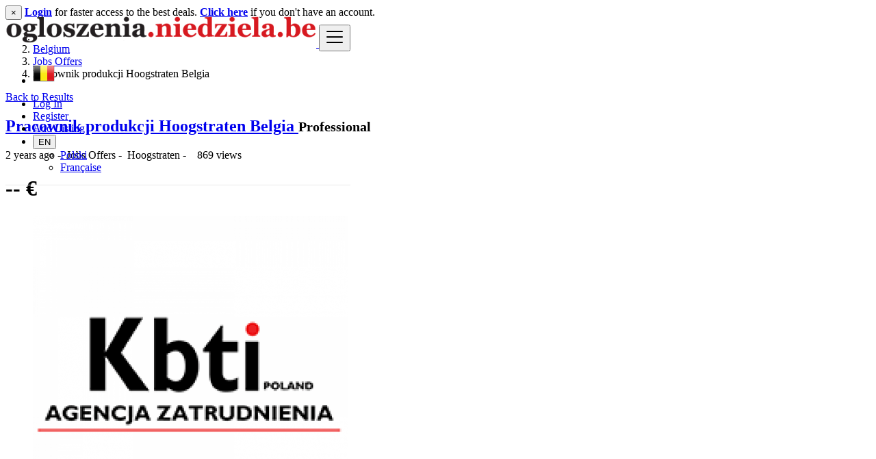

--- FILE ---
content_type: text/html; charset=UTF-8
request_url: http://ogloszenia.niedziela.be/en/pracownik-produkcji-hoogstraten-belgia/10215
body_size: 11846
content:
<!DOCTYPE html>
<html lang="en">
<head>
	<meta charset="utf-8">
	<meta name="csrf-token" content="fgjUJw9PPL3IgGnsMyMHtDwMqQFBtSddem4bWacj">
	<meta name="robots" content="noindex,nofollow">
	<meta name="googlebot" content="noindex">
	<meta name="viewport" content="width=device-width, initial-scale=1.0">
	<meta name="apple-mobile-web-app-title" content="ogłoszenia.niedziela.be">
	<link rel="apple-touch-icon-precomposed" sizes="144x144" href="http://ogloszenia.niedziela.be/storage/app/default/ico/apple-touch-icon-144-precomposed.png">
	<link rel="apple-touch-icon-precomposed" sizes="114x114" href="http://ogloszenia.niedziela.be/storage/app/default/ico/apple-touch-icon-114-precomposed.png">
	<link rel="apple-touch-icon-precomposed" sizes="72x72" href="http://ogloszenia.niedziela.be/storage/app/default/ico/apple-touch-icon-72-precomposed.png">
	<link rel="apple-touch-icon-precomposed" href="http://ogloszenia.niedziela.be/storage/app/default/ico/apple-touch-icon-57-precomposed.png">
	<link rel="shortcut icon" href="http://ogloszenia.niedziela.be/storage/app/default/ico/favicon.png">
	<title>Pracownik produkcji Hoogstraten Belgia, Hoogstraten</title>
	<meta name="description" content="Agencja Zatrudnienia KBTI Poland (cert. 9154) poszukujekandydatów na stanowisko pracownik produkcji. Start pracy koniec marca /początek kwietnia. Miejsce pracy: Hoogstraten / Belgia Opis...">
    <meta name="keywords" content="ogłoszenia.niedziela.be, Belgium, free ads, classified, ads, script, app, premium ads">
    
						<link rel="alternate" href="http://ogloszenia.niedziela.be/pracownik-produkcji-hoogstraten-belgia/10215" hreflang="pl"/>
								<link rel="alternate" href="http://ogloszenia.niedziela.be/fr/pracownik-produkcji-hoogstraten-belgia/10215" hreflang="fr"/>
								<link rel="canonical" href="http://ogloszenia.niedziela.be/en/pracownik-produkcji-hoogstraten-belgia/10215"/>
									<link rel="dns-prefetch" href="//ogloszenia.niedziela.be">
					<link rel="dns-prefetch" href="//fonts.googleapis.com">
					<link rel="dns-prefetch" href="//graph.facebook.com">
					<link rel="dns-prefetch" href="//google.com">
					<link rel="dns-prefetch" href="//apis.google.com">
					<link rel="dns-prefetch" href="//ajax.googleapis.com">
					<link rel="dns-prefetch" href="//www.google-analytics.com">
					<link rel="dns-prefetch" href="//pagead2.googlesyndication.com">
					<link rel="dns-prefetch" href="//gstatic.com">
					<link rel="dns-prefetch" href="//cdn.api.twitter.com">
					<link rel="dns-prefetch" href="//oss.maxcdn.com">
												<meta property="og:site_name" content="ogłoszenia.niedziela.be" />
<meta property="og:locale" content="en_US" />
<meta property="og:url" content="http://ogloszenia.niedziela.be/en/pracownik-produkcji-hoogstraten-belgia/10215" />
<meta property="og:title" content="Pracownik produkcji Hoogstraten Belgia, Hoogstraten" />
<meta property="og:description" content="Agencja Zatrudnienia KBTI Poland (cert. 9154) poszukujekandydatów na stanowisko pracownik produkcji. Start pracy koniec marca /początek kwietnia. Miejsce pracy: Hoogstraten / Belgia Opis stanowiska:-..." />
<meta property="og:type" content="article" />
<meta property="og:image" content="http://ogloszenia.niedziela.be/storage/files/be/10215/thumb-816x460-76422b9db0ad64c29f539e76141de1d7.png" />
<meta property="og:image:width" content="600" />
<meta property="og:image:height" content="600" />

			<meta property="twitter:card" content="summary">
    <meta property="twitter:title" content="Pracownik produkcji Hoogstraten Belgia, Hoogstraten">
    <meta property="twitter:description" content="Agencja Zatrudnienia KBTI Poland (cert. 9154) poszukujekandydatów na stanowisko pracownik produkcji. Start pracy koniec marca /początek kwietnia. Miejsce pracy: Hoogstraten / Belgia Opis...">
    <meta property="twitter:domain" content="ogloszenia.niedziela.be">
    
				<link rel="alternate" type="application/rss+xml" href="http://ogloszenia.niedziela.be/en/feed" title="All ads">
				    
    	
			<link href="http://ogloszenia.niedziela.be/css/app.css?id=b3afff2dbda1fa970b12" rel="stylesheet">
			
	<style type="text/css">
	
	
/* === v6.7 === */
/* === Body === */

/* === Header === */
.navbar.navbar-site { position: absolute !important; }.navbar.navbar-site {border-bottom-width: 1px !important;border-bottom-style: solid !important;}.navbar.navbar-site { border-bottom-color: #e8e8e8 !important; }
/* === Footer === */

/* === Button: Add Listing === */

/* === Other: Grid View Columns === */
.make-grid .item-list { width: 25.00% !important; }@media (max-width: 767px) {.make-grid .item-list { width: 50% !important; }}.make-grid .item-list .cornerRibbons { left: -30.00%; top: 8%; }.make-grid.noSideBar .item-list .cornerRibbons { left: -22.00%; top: 8%; }@media (min-width: 992px) and (max-width: 1119px) {.make-grid .item-list .cornerRibbons { left: -36.00%; top: 8%; }.make-grid.noSideBar .item-list .cornerRibbons { left: -26.00%; top: 8%; }}@media (min-width: 768px) and (max-width: 991px) {.make-grid .item-list .cornerRibbons { left: -35.00%; top: 8%; }.make-grid.noSideBar .item-list .cornerRibbons { left: -25.00%; top: 8%; }}@media (max-width: 767px) {.make-grid .item-list { width: 50%; }}@media (max-width: 767px) {.make-grid .item-list .cornerRibbons, .make-grid.noSideBar .item-list .cornerRibbons { left: -10%; top: 8%; }}@media (max-width: 736px) {.make-grid .item-list .cornerRibbons, .make-grid.noSideBar .item-list .cornerRibbons { left: -12%; top: 8%; }}@media (max-width: 667px) {.make-grid .item-list .cornerRibbons, .make-grid.noSideBar .item-list .cornerRibbons { left: -13%; top: 8%; }}@media (max-width: 568px) {.make-grid .item-list .cornerRibbons, .make-grid.noSideBar .item-list .cornerRibbons { left: -14%; top: 8%; }}@media (max-width: 480px) {.make-grid .item-list .cornerRibbons, .make-grid.noSideBar .item-list .cornerRibbons { left: -22%; top: 8%; }}.adds-wrapper.make-grid .item-list:nth-child(4n+4),.category-list.make-grid .item-list:nth-child(4n+4) {border-right: solid 1px #ddd;}.adds-wrapper.make-grid .item-list:nth-child(3n+3),.category-list.make-grid .item-list:nth-child(3n+3) {border-right: solid 1px #ddd;}.adds-wrapper.make-grid .item-list:nth-child(4n+4),.category-list.make-grid .item-list:nth-child(4n+4) {border-right: none;}@media (max-width: 991px) {.adds-wrapper.make-grid .item-list:nth-child(4n+4),.category-list.make-grid .item-list:nth-child(4n+4) {border-right-style: solid;border-right-width: 1px;border-right-color: #ddd;}}
/* === Homepage: Search Form Area === */

/* === Homepage: Locations & Country Map === */

	
	/* === CSS Fix === */
	.f-category h6 {
		color: #333;
	}
	.photo-count {
		color: #292b2c;
	}
	.page-info-lite h5 {
		color: #999999;
	}
	h4.item-price {
		color: #292b2c;
	}
	.skin-blue .pricetag {
		color: #fff;
	}
	
</style>
	
	<link href="http://ogloszenia.niedziela.be/css/custom.css" rel="stylesheet">
    
    		<!-- bxSlider CSS file -->
			<link href="http://ogloszenia.niedziela.be/assets/plugins/bxslider/jquery.bxslider.css" rel="stylesheet"/>
	
	<link href="http://ogloszenia.niedziela.be/assets/plugins/bootstrap-fileinput/css/fileinput.min.css" rel="stylesheet">
		<style>
		.krajee-default.file-preview-frame:hover:not(.file-preview-error) {
			box-shadow: 0 0 5px 0 #666666;
		}
	</style>
	
									    
    	
	
	<!--[if lt IE 9]>
	<script src="https://oss.maxcdn.com/libs/html5shiv/3.7.0/html5shiv.js"></script>
	<script src="https://oss.maxcdn.com/libs/respond.js/1.3.0/respond.min.js"></script>
	<![endif]-->
 
	<script>
		paceOptions = {
			elements: true
		};
	</script>
	<script src="http://ogloszenia.niedziela.be/assets/js/pace.min.js"></script>
	<script src="http://ogloszenia.niedziela.be/assets/plugins/modernizr/modernizr-custom.js"></script>
	
		</head>
<body class="skin-default">
<div id="wrapper">
	
			<div class="header">
	<nav class="navbar fixed-top navbar-site navbar-light bg-light navbar-expand-md" role="navigation">
		<div class="container">
			
			<div class="navbar-identity">
				
				<a href="http://ogloszenia.niedziela.be/en" class="navbar-brand logo logo-title">
					<img src="http://ogloszenia.niedziela.be/storage/app/logo/logo-5ce9a56f63bfa.png"
						 alt="ogłoszenia.niedziela.be" class="tooltipHere main-logo" title="" data-placement="bottom"
						 data-toggle="tooltip"
						 data-original-title="ogłoszenia.niedziela.be Belgium"/>
				</a>
				
				<button data-target=".navbar-collapse" data-toggle="collapse" class="navbar-toggler pull-right" type="button">
					<svg xmlns="http://www.w3.org/2000/svg" viewBox="0 0 30 30" width="30" height="30" focusable="false">
						<title>Menu</title>
						<path stroke="currentColor" stroke-width="2" stroke-linecap="round" stroke-miterlimit="10" d="M4 7h22M4 15h22M4 23h22"></path>
					</svg>
				</button>
				
																</div>
			
			<div class="navbar-collapse collapse">
				<ul class="nav navbar-nav navbar-left">
					
																																			<li class="flag-menu country-flag tooltipHere hidden-xs nav-item" data-toggle="tooltip" data-placement="right" >
																					<a style="cursor: default;">
												<img class="flag-icon no-caret" src="http://ogloszenia.niedziela.be/images/flags/32/be.png">
											</a>
																			</li>
																														</ul>
				
				<ul class="nav navbar-nav ml-auto navbar-right">
											<li class="nav-item">
															<a href="#quickLogin" class="nav-link" data-toggle="modal"><i class="icon-user fa"></i> Log In</a>
													</li>
						<li class="nav-item">
							<a href="http://ogloszenia.niedziela.be/en/register" class="nav-link"><i class="icon-user-add fa"></i> Register</a>
						</li>
										
										
					<li class="nav-item postadd">
																					<a class="btn btn-block btn-border btn-post btn-add-listing" href="#quickLogin" data-toggle="modal">
									<i class="fa fa-plus-circle"></i> Add Listing
								</a>
																		</li>
					
					<!-- Language Selector -->
	<li class="dropdown lang-menu nav-item">
		<button type="button" class="btn btn-secondary dropdown-toggle" data-toggle="dropdown">
			<span class="lang-title">EN</span>
		</button>
		<ul id="langMenuDropdown" class="dropdown-menu dropdown-menu-right user-menu shadow-sm" role="menu">
																	<li class="dropdown-item">
						<a href="http://ogloszenia.niedziela.be/pracownik-produkcji-hoogstraten-belgia/10215" tabindex="-1" rel="alternate" hreflang="pl">
							<span class="lang-name">Polski</span>
						</a>
					</li>
																					<li class="dropdown-item">
						<a href="http://ogloszenia.niedziela.be/fr/pracownik-produkcji-hoogstraten-belgia/10215" tabindex="-1" rel="alternate" hreflang="fr">
							<span class="lang-name">Française</span>
						</a>
					</li>
																</ul>
	</li>
					
				</ul>
			</div>
			
			
		</div>
	</nav>
</div>
	
				
			
			<div class="h-spacer"></div>
		<div class="container">
			<div class="row">
				<div class="col-xl-12">
					<div class="alert alert-warning">
						<button type="button" class="close" data-dismiss="alert" aria-hidden="true">&times;</button>
						<a href="http://ogloszenia.niedziela.be/en/login"><strong>Login</strong></a> for faster access to the best deals. <a href="http://ogloszenia.niedziela.be/en/register"><strong>Click here</strong></a> if you don't have an account.
					</div>
				</div>
			</div>
		</div>
	
		<input type="hidden" name="_token" value="fgjUJw9PPL3IgGnsMyMHtDwMqQFBtSddem4bWacj">
	<input type="hidden" id="post_id" value="10215">
	
		
	<div class="main-container">
		
					<div class="container">
		
		<div class="container ads-parent-responsive d-none d-xl-block d-lg-block d-md-none d-sm-none">
			<div class="text-center">
				
			</div>
		</div>
		
		<div class="container ads-parent-responsive d-none d-xl-none d-lg-none d-md-block d-sm-none">
			<div class="text-center">
				
			</div>
		</div>
		
		<div class="container ads-parent-responsive d-block d-xl-none d-lg-none d-md-none d-sm-block">
			<div class="text-center">
				
			</div>
		</div>
	</div>
				<div class="h-spacer"></div>
		
		<div class="container">
			<div class="row">
				<div class="col-md-12">
					
					<nav aria-label="breadcrumb" role="navigation" class="pull-left">
						<ol class="breadcrumb">
							<li class="breadcrumb-item"><a href="http://ogloszenia.niedziela.be/en"><i class="icon-home fa"></i></a></li>
							<li class="breadcrumb-item"><a href="http://ogloszenia.niedziela.be/en">Belgium</a></li>
															<li class="breadcrumb-item">
																		<a href="http://ogloszenia.niedziela.be/en/category/jobs-offers">
										Jobs Offers
									</a>
								</li>
														<li class="breadcrumb-item active" aria-current="page">Pracownik produkcji Hoogstraten Belgia</li>
						</ol>
					</nav>
					
					<div class="pull-right backtolist">
						<a href="http://ogloszenia.niedziela.be"><i class="fa fa-angle-double-left"></i> Back to Results</a>
					</div>
				
				</div>
			</div>
		</div>
		
		<div class="container">
			<div class="row">
				<div class="col-lg-9 page-content col-thin-right">
					<div class="inner inner-box ads-details-wrapper pb-0">
						<h2 class="enable-long-words">
							<strong>
																<a href="http://ogloszenia.niedziela.be/en/pracownik-produkcji-hoogstraten-belgia/10215" title="Pracownik produkcji Hoogstraten Belgia">
									Pracownik produkcji Hoogstraten Belgia
                                </a>
                            </strong>
							<small class="label label-default adlistingtype">Professional</small>
													</h2>
						<span class="info-row">
							<span class="date"><i class="icon-clock"> </i> 2 years ago </span> -&nbsp;
							<span class="category">Jobs Offers</span> -&nbsp;
							<span class="item-location"><i class="fas fa-map-marker-alt"></i> Hoogstraten </span> -&nbsp;
							<span class="category">
								<i class="icon-eye-3"></i>&nbsp;
								869 views
							</span>
						</span>
						
						<div class="posts-image">
																						<h1 class="pricetag">
																			 -- €
																	</h1>
																						<ul class="bxslider">
																			<li><img src="http://ogloszenia.niedziela.be/storage/files/be/10215/thumb-816x460-76422b9db0ad64c29f539e76141de1d7.png" alt="pracownik-produkcji-hoogstraten-belgia-big-0"></li>
																	</ul>
								<div class="product-view-thumb-wrapper">
									<ul id="bx-pager" class="product-view-thumb">
																			<li>
											<a class="thumb-item-link" data-slide-index="0" href="">
												<img src="http://ogloszenia.niedziela.be/storage/files/be/10215/thumb-120x90-76422b9db0ad64c29f539e76141de1d7.png" alt="pracownik-produkcji-hoogstraten-belgia-small-0">
											</a>
										</li>
																		</ul>
								</div>
													</div>
						<!--posts-image-->
						
						
												

						<div class="ads-details">
							<ul class="nav nav-tabs">
								<li class="nav-item active">
									<a class="nav-link" href="#tab-details" data-toggle="tab"><h4>Ad Details</h4></a>
								</li>
															</ul>
							
							<!-- Tab panes -->
							<div class="tab-content p-3 mb-3">
								<div class="tab-pane active" id="tab-details">
									<div class="row">
										<div class="ads-details-info col-md-12 col-sm-12 col-xs-12 enable-long-words from-wysiwyg">
											
											<div class="row">
												<!-- Location -->
												<div class="detail-line-lite col-md-6 col-sm-6 col-xs-6">
													<div>
														<span><i class="fas fa-map-marker-alt"></i> Location: </span>
														<span>
																														<a href="http://ogloszenia.niedziela.be/en/free-ads/hoogstraten/2795398">
																Hoogstraten
															</a>
														</span>
													</div>
												</div>
												
																									<!-- Price / Salary -->
													<div class="detail-line-lite col-md-6 col-sm-6 col-xs-6">
														<div>
															<span>
																Salary:
															</span>
															<span>
																																	 -- €
																																															</span>
														</div>
													</div>
																							</div>
											<hr>
											
											<!-- Description -->
											<div class="row">
												<div class="col-12 detail-line-content">
													<p>Agencja Zatrudnienia KBTI Poland (cert. 9154) poszukujekandydatów na stanowisko pracownik produkcji. Start pracy koniec marca /początek kwietnia. </p>

<p>Miejsce pracy: Hoogstraten / Belgia</p>

<p>Opis stanowiska:<br>- proste prace produkcyjne – produkcja pudełek,<br>- kontrola jakości opakowań, <br>- ustawianie produktów na palecie,<br>- szykowanie palet do transportu.</p>

<p>Oferujemy:<br>- wynagrodzenie podstawowe 15,23 euro/h brutto + dodatek zmianowy 0,30 euro/hbrutto,<br>- bony żywnościowe 8 euro / dzień,<br>- praca w godzinach 13:00 – 21:30,<br>- umowa na belgijskich warunkach z możliwością stałego kontraktu.</p>

<p>Wymagania:<br>- własne zakwaterowanie w okolicy Hoogstraten oraz transport do pracy,<br>- doświadczenie w pracy na produkcji, <br>- komunikatywna znajomość języka angielskiego,<br>- motywacja i chęć do pracy.</p>

<p>Więcej informacji +48 530 088 891</p>

<p>Osoby zainteresowane prosimy o przesłanie CV na adresmailowy rekrutacja@kbti.pl w temacie wpisując pracownik produkcji Hoogstraten</p>

<p>Wysyłając dokumenty prosimy o załączenie klauzuli: Wyrażamzgodę na przetwarzanie moich danych osobowych dla potrzeb procesu rekrutacjizgodnie z Ustawą z dnia 29 sierpnia 1997 roku o ochronie danych osobowych(Dz.U.02.101.926 tekst jednolity z późniejszymi zmianami).</p>
												</div>
											</div>
											
											<!-- Custom Fields -->
											<div class="row" id="customFields">
		<div class="col-xl-12">
			<div class="row pl-2 pr-2">
				<div class="col-xl-12 pb-2 pl-1 pr-1">
					<h4><i class="icon-th-list"></i> Additional Details</h4>
				</div>
			</div>
		</div>
		
		<div class="col-xl-12">
			<div class="row pl-2 pr-2">
																											<div class="detail-line col-sm-6 col-xs-12 pb-2 pl-1 pr-1">
								<div class="rounded-small p-2">
									<span class="detail-line-label">Company</span>
									<span class="detail-line-value">KBTI Poland</span>
								</div>
							</div>
																																						<div class="detail-line col-sm-6 col-xs-12 pb-2 pl-1 pr-1">
								<div class="rounded-small p-2">
									<span class="detail-line-label">Work Type</span>
									<span class="detail-line-value">Full-time</span>
								</div>
							</div>
																		</div>
		</div>
	</div>
										
											<!-- Tags -->
																						
											<!-- Actions -->
											<div class="row detail-line-action text-center">
													<div class="col-4">
																																										<a data-toggle="modal" href="#contactUser">
																<i class="icon-mail-2 tooltipHere" data-toggle="tooltip" data-original-title="Send a message"></i>
															</a>
																																								</div>
													<div class="col-4">
														<a class="make-favorite" id="10215" href="javascript:void(0)">
																															<i class="far fa-heart" class="tooltipHere" data-toggle="tooltip" data-original-title="Save ad"></i>
																													</a>
													</div>
													<div class="col-4">
														<a href="http://ogloszenia.niedziela.be/en/posts/10215/report">
															<i class="fa icon-info-circled-alt tooltipHere" data-toggle="tooltip" data-original-title="Report abuse"></i>
														</a>
													</div>
											</div>
										</div>
										
										<br>&nbsp;<br>
									</div>
								</div>
								
															</div>
							<!-- /.tab content -->
									
							<div class="content-footer text-left">
																											<a class="btn btn-default" data-toggle="modal" href="#contactUser"><i class="icon-mail-2"></i> Send a message </a>
																																</div>
						</div>
					</div>
					<!--/.ads-details-wrapper-->
				</div>
				<!--/.page-content-->

				<div class="col-lg-3 page-sidebar-right">
					<aside>
						<div class="card card-user-info sidebar-card">
															<div class="block-cell user">
									<div class="cell-media">
																					<img src="http://ogloszenia.niedziela.be/storage/avatars/be/16/thumb-816x460-e28e886686d39c643970586663bcd4d6.png" alt="KbtiPoland">
																			</div>
									<div class="cell-content">
										<h5 class="title">Posted by</h5>
										<span class="name">
																																			<a href="http://ogloszenia.niedziela.be/en/users/16/ads">
													KbtiPoland
												</a>
																					</span>
										
																				
									</div>
								</div>
														
							<div class="card-content">
																									<div class="card-body text-left">
										<div class="grid-col">
											<div class="col from">
												<i class="fas fa-map-marker-alt"></i>
												<span>Location</span>
											</div>
											<div class="col to">
												<span>
																										<a href="http://ogloszenia.niedziela.be/en/free-ads/hoogstraten/2795398">
														Hoogstraten
													</a>
												</span>
											</div>
										</div>
																				<div class="grid-col">
											<div class="col from">
												<i class="fas fa-user"></i>
												<span>Joined</span>
											</div>
											<div class="col to">
												<span>6 years ago</span>
											</div>
										</div>
																			</div>
																									
								<div class="ev-action" style="border-top: 1px solid #ddd;">
																														<a href="#contactUser" data-toggle="modal" class="btn btn-default btn-block">
												<i class="icon-mail-2"></i> Send a message
											</a>
																																					</div>
							</div>
						</div>
						
												
													<div class="text-center mt-4 mb-4 ml-0 mr-0">
	<button class='btn btn-fb share s_facebook'><i class="icon-facebook"></i> </button>&nbsp;
	<button class='btn btn-tw share s_twitter'><i class="icon-twitter"></i> </button>&nbsp;
	<button class='btn btn-danger share s_plus'><i class="icon-googleplus-rect"></i> </button>&nbsp;
	<button class='btn btn-lin share s_linkedin'><i class="icon-linkedin"></i> </button>
</div>												
						<div class="card sidebar-card">
							<div class="card-header">Safety Tips for Buyers</div>
							<div class="card-content">
								<div class="card-body text-left">
									<ul class="list-check">
										<li> Meet seller at a public place </li>
										<li> Check the item before you buy </li>
										<li> Pay only after collecting the item </li>
									</ul>
                                                                        								</div>
							</div>
						</div>
					</aside>
				</div>
			</div>

		</div>
		
		<div class="h-spacer"></div>
		<div class="container">
		<div class="col-xl-12 content-box layout-section">
			<div class="row row-featured row-featured-category">
				<div class="col-xl-12 box-title">
					<div class="inner">
						<h2>
							<span class="title-3">Similar <span style="font-weight: bold;">Ads</span></span>
							<a href="http://ogloszenia.niedziela.be/en/search?c=391" class="sell-your-item">
								View more <i class="icon-th-list"></i>
							</a>
						</h2>
					</div>
				</div>
		
				<div style="clear: both"></div>
		
				<div class="relative content featured-list-row clearfix">
					
					<div class="large-12 columns">
						<div class="no-margin featured-list-slider owl-carousel owl-theme">
															<div class="item">
																		<a href="http://ogloszenia.niedziela.be/en/praca-w-magazynie-logistycznym-gdb-w-venlo-praca-od-zaraz/21040">
										<span class="item-carousel-thumb">
											<img class="img-fluid" src="http://ogloszenia.niedziela.be/storage/files/be/21040/thumb-320x240-beb7b797c73b596e47adee0e48fea43f.jpg" alt="Praca w magazynie logistycznym GDB w Venlo! PRACA OD ZARAZ! :)" style="border: 1px solid #e7e7e7; margin-top: 2px;">
										</span>
										<span class="item-name">Praca w magazynie logistycznym GDB w Venlo! PRACA OD ZARAZ! :)</span>
										
																				
										<span class="price">
																																				-- €
																																	</span>
									</a>
								</div>
															<div class="item">
																		<a href="http://ogloszenia.niedziela.be/en/magazyn-z-odzieza-holandia/21043">
										<span class="item-carousel-thumb">
											<img class="img-fluid" src="http://ogloszenia.niedziela.be/storage/files/be/21043/thumb-320x240-f64879acef1e3baa991ff74631b10fe1.jpg" alt="MAGAZYN Z ODZIEŻĄ - HOLANDIA" style="border: 1px solid #e7e7e7; margin-top: 2px;">
										</span>
										<span class="item-name">MAGAZYN Z ODZIEŻĄ - HOLANDIA</span>
										
																				
										<span class="price">
																																				2 000 €
																																	</span>
									</a>
								</div>
															<div class="item">
																		<a href="http://ogloszenia.niedziela.be/en/elektryk-przemyslowka-k-m/21025">
										<span class="item-carousel-thumb">
											<img class="img-fluid" src="http://ogloszenia.niedziela.be/storage/files/be/21025/thumb-320x240-f38f01c63862af889e349580126cd26c.jpg" alt="Elektryk - przemysłowka (K/M)" style="border: 1px solid #e7e7e7; margin-top: 2px;">
										</span>
										<span class="item-name">Elektryk - przemysłowka (K/M)</span>
										
																				
										<span class="price">
																																				27 €
																																	</span>
									</a>
								</div>
															<div class="item">
																		<a href="http://ogloszenia.niedziela.be/en/orderpicker-magazyn-z-odzieza-dla-par-holandia/21034">
										<span class="item-carousel-thumb">
											<img class="img-fluid" src="http://ogloszenia.niedziela.be/storage/app/default/picture.jpg" alt="ORDERPICKER - MAGAZYN Z ODZIEŻĄ - DLA PAR - HOLANDIA" style="border: 1px solid #e7e7e7; margin-top: 2px;">
										</span>
										<span class="item-name">ORDERPICKER - MAGAZYN Z ODZIEŻĄ - DLA PAR - HOLANDIA</span>
										
																				
										<span class="price">
																																				2 000 €
																																	</span>
									</a>
								</div>
															<div class="item">
																		<a href="http://ogloszenia.niedziela.be/en/orderpicker-holandia-zbieranie-zamowien/21029">
										<span class="item-carousel-thumb">
											<img class="img-fluid" src="http://ogloszenia.niedziela.be/storage/files/be/21029/thumb-320x240-297e468c6028b4c9268443e3a0916135.jpg" alt="ORDERPICKER - HOLANDIA - ZBIERANIE ZAMÓWIEŃ" style="border: 1px solid #e7e7e7; margin-top: 2px;">
										</span>
										<span class="item-name">ORDERPICKER - HOLANDIA - ZBIERANIE ZAMÓWIEŃ</span>
										
																				
										<span class="price">
																																				2 500 €
																																	</span>
									</a>
								</div>
															<div class="item">
																		<a href="http://ogloszenia.niedziela.be/en/murowanie-klinkieru/21050">
										<span class="item-carousel-thumb">
											<img class="img-fluid" src="http://ogloszenia.niedziela.be/storage/files/be/21050/thumb-320x240-5a34b9edcceaa6b8a9a0f143cb960c76.jpg" alt="Murowanie klinkieru" style="border: 1px solid #e7e7e7; margin-top: 2px;">
										</span>
										<span class="item-name">Murowanie klinkieru</span>
										
																				
										<span class="price">
																																				60 €
																																	</span>
									</a>
								</div>
															<div class="item">
																		<a href="http://ogloszenia.niedziela.be/en/praca-w-betoniarni/21049">
										<span class="item-carousel-thumb">
											<img class="img-fluid" src="http://ogloszenia.niedziela.be/storage/files/be/21049/thumb-320x240-5cc7fc28d4683c2eec2d312a476308f7.jpg" alt="Praca w betoniarni" style="border: 1px solid #e7e7e7; margin-top: 2px;">
										</span>
										<span class="item-name">Praca w betoniarni</span>
										
																				
										<span class="price">
																																				24 €
																																	</span>
									</a>
								</div>
															<div class="item">
																		<a href="http://ogloszenia.niedziela.be/en/orderpicker-holandia-zbieranie-zamowien/21045">
										<span class="item-carousel-thumb">
											<img class="img-fluid" src="http://ogloszenia.niedziela.be/storage/files/be/21045/thumb-320x240-f4693aa3730ac659db8812354acc25f6.jpg" alt="ORDERPICKER - HOLANDIA - ZBIERANIE ZAMÓWIEŃ" style="border: 1px solid #e7e7e7; margin-top: 2px;">
										</span>
										<span class="item-name">ORDERPICKER - HOLANDIA - ZBIERANIE ZAMÓWIEŃ</span>
										
																				
										<span class="price">
																																				2 500 €
																																	</span>
									</a>
								</div>
															<div class="item">
																		<a href="http://ogloszenia.niedziela.be/en/orderpicker-holandia-zbieranie-zamowien/21036">
										<span class="item-carousel-thumb">
											<img class="img-fluid" src="http://ogloszenia.niedziela.be/storage/files/be/21036/thumb-320x240-d8b978bfa316c2f81785e2bb4030ec34.jpg" alt="ORDERPICKER - HOLANDIA - ZBIERANIE ZAMÓWIEŃ" style="border: 1px solid #e7e7e7; margin-top: 2px;">
										</span>
										<span class="item-name">ORDERPICKER - HOLANDIA - ZBIERANIE ZAMÓWIEŃ</span>
										
																				
										<span class="price">
																																				2 000 €
																																	</span>
									</a>
								</div>
															<div class="item">
																		<a href="http://ogloszenia.niedziela.be/en/rozladunek-kontenerow-holandia/21037">
										<span class="item-carousel-thumb">
											<img class="img-fluid" src="http://ogloszenia.niedziela.be/storage/files/be/21037/thumb-320x240-92cd1eddfacddf0c44b6443f7fa05e70.jpg" alt="ROZŁADUNEK KONTENERÓW - HOLANDIA" style="border: 1px solid #e7e7e7; margin-top: 2px;">
										</span>
										<span class="item-name">ROZŁADUNEK KONTENERÓW - HOLANDIA</span>
										
																				
										<span class="price">
																																				2 000 €
																																	</span>
									</a>
								</div>
															<div class="item">
																		<a href="http://ogloszenia.niedziela.be/en/rozladunek-kontenerow-holandia/21028">
										<span class="item-carousel-thumb">
											<img class="img-fluid" src="http://ogloszenia.niedziela.be/storage/files/be/21028/thumb-320x240-4a1414b214012ed5f3d694673da4d264.jpg" alt="ROZŁADUNEK KONTENERÓW - HOLANDIA" style="border: 1px solid #e7e7e7; margin-top: 2px;">
										</span>
										<span class="item-name">ROZŁADUNEK KONTENERÓW - HOLANDIA</span>
										
																				
										<span class="price">
																																				2 300 €
																																	</span>
									</a>
								</div>
															<div class="item">
																		<a href="http://ogloszenia.niedziela.be/en/rozladunek-kontenerow-holandia/21044">
										<span class="item-carousel-thumb">
											<img class="img-fluid" src="http://ogloszenia.niedziela.be/storage/files/be/21044/thumb-320x240-3dc24f94dca2a3e6cdc421d25f0f5688.jpg" alt="ROZŁADUNEK KONTENERÓW - HOLANDIA" style="border: 1px solid #e7e7e7; margin-top: 2px;">
										</span>
										<span class="item-name">ROZŁADUNEK KONTENERÓW - HOLANDIA</span>
										
																				
										<span class="price">
																																				2 500 €
																																	</span>
									</a>
								</div>
															<div class="item">
																		<a href="http://ogloszenia.niedziela.be/en/magazyn-z-odzieza-holandia/21038">
										<span class="item-carousel-thumb">
											<img class="img-fluid" src="http://ogloszenia.niedziela.be/storage/files/be/21038/thumb-320x240-7ccbaad1b7ec540b77e93b943205349b.jpg" alt="MAGAZYN Z ODZIEŻĄ - HOLANDIA" style="border: 1px solid #e7e7e7; margin-top: 2px;">
										</span>
										<span class="item-name">MAGAZYN Z ODZIEŻĄ - HOLANDIA</span>
										
																				
										<span class="price">
																																				2 000 €
																																	</span>
									</a>
								</div>
															<div class="item">
																		<a href="http://ogloszenia.niedziela.be/en/produkcja-sera-angielski-b1-praca-od-zaraz/21026">
										<span class="item-carousel-thumb">
											<img class="img-fluid" src="http://ogloszenia.niedziela.be/storage/app/default/picture.jpg" alt="PRODUKCJA SERA - ANGIELSKI B1 - PRACA OD ZARAZ" style="border: 1px solid #e7e7e7; margin-top: 2px;">
										</span>
										<span class="item-name">PRODUKCJA SERA - ANGIELSKI B1 - PRACA OD ZARAZ</span>
										
																				
										<span class="price">
																																				2 500 €
																																	</span>
									</a>
								</div>
															<div class="item">
																		<a href="http://ogloszenia.niedziela.be/en/rekruter-praca-biurowa-zdalna-od-zaraz/21032">
										<span class="item-carousel-thumb">
											<img class="img-fluid" src="http://ogloszenia.niedziela.be/storage/app/default/picture.jpg" alt="REKRUTER - PRACA BIUROWA - ZDALNA - OD ZARAZ" style="border: 1px solid #e7e7e7; margin-top: 2px;">
										</span>
										<span class="item-name">REKRUTER - PRACA BIUROWA - ZDALNA - OD ZARAZ</span>
										
																				
										<span class="price">
																																				2 000 €
																																	</span>
									</a>
								</div>
															<div class="item">
																		<a href="http://ogloszenia.niedziela.be/en/elektryka-przemyslowa/21047">
										<span class="item-carousel-thumb">
											<img class="img-fluid" src="http://ogloszenia.niedziela.be/storage/files/be/21047/thumb-320x240-18b2ce3c0a18772a115c8f19fe5d8e5a.jpg" alt="Elektryka przemysłowa" style="border: 1px solid #e7e7e7; margin-top: 2px;">
										</span>
										<span class="item-name">Elektryka przemysłowa</span>
										
																				
										<span class="price">
																																				27 €
																																	</span>
									</a>
								</div>
															<div class="item">
																		<a href="http://ogloszenia.niedziela.be/en/praca-przy-pakowaniu-owocow-i-warzyw-praca-od-zaraz/21039">
										<span class="item-carousel-thumb">
											<img class="img-fluid" src="http://ogloszenia.niedziela.be/storage/files/be/21039/thumb-320x240-404f6d684a06d934010c1e4a8091f058.jpg" alt="Praca przy pakowaniu owoców i warzyw :) PRACA OD ZARAZ :)" style="border: 1px solid #e7e7e7; margin-top: 2px;">
										</span>
										<span class="item-name">Praca przy pakowaniu owoców i warzyw :) PRACA OD ZARAZ :)</span>
										
																				
										<span class="price">
																																				-- €
																																	</span>
									</a>
								</div>
															<div class="item">
																		<a href="http://ogloszenia.niedziela.be/en/prace-ciesielskie-zbrojarskie-prefabrykaty/21051">
										<span class="item-carousel-thumb">
											<img class="img-fluid" src="http://ogloszenia.niedziela.be/storage/files/be/21051/thumb-320x240-c247589196809bfe936a4410994b7157.jpg" alt="Prace ciesielskie / zbrojarskie - prefabrykaty" style="border: 1px solid #e7e7e7; margin-top: 2px;">
										</span>
										<span class="item-name">Prace ciesielskie / zbrojarskie - prefabrykaty</span>
										
																				
										<span class="price">
																																				24 €
																																	</span>
									</a>
								</div>
															<div class="item">
																		<a href="http://ogloszenia.niedziela.be/en/naprawa-i-wykonczenia-karoserii-naczep-tir/21048">
										<span class="item-carousel-thumb">
											<img class="img-fluid" src="http://ogloszenia.niedziela.be/storage/files/be/21048/thumb-320x240-ee07399d576bc9746951d29ed7d1268e.jpg" alt="Naprawa i wykończenia karoserii naczep TIR" style="border: 1px solid #e7e7e7; margin-top: 2px;">
										</span>
										<span class="item-name">Naprawa i wykończenia karoserii naczep TIR</span>
										
																				
										<span class="price">
																																				26 €
																																	</span>
									</a>
								</div>
															<div class="item">
																		<a href="http://ogloszenia.niedziela.be/en/magazyn-z-odzieza-holandia/21027">
										<span class="item-carousel-thumb">
											<img class="img-fluid" src="http://ogloszenia.niedziela.be/storage/files/be/21027/thumb-320x240-6df6b349e09e1f8c3413732b39c7a478.jpg" alt="MAGAZYN Z ODZIEŻĄ - HOLANDIA" style="border: 1px solid #e7e7e7; margin-top: 2px;">
										</span>
										<span class="item-name">MAGAZYN Z ODZIEŻĄ - HOLANDIA</span>
										
																				
										<span class="price">
																																				2 000 €
																																	</span>
									</a>
								</div>
										
						</div>
					</div>
		
				</div>
			</div>
		</div>
	</div>


											
	</div>

			
			<footer class="main-footer">
	<div class="footer-content">
		<div class="container">
			<div class="row">
				
									<div class="col-lg-4 col-md-4 col-sm-4 col-xs-6">
						<div class="footer-col">
							<h4 class="footer-title">About us</h4>
							<ul class="list-unstyled footer-nav">
																											<li>
																																														<a href="http://ogloszenia.niedziela.be/en/page/regulamin-en" > Regulamin </a>
																					</li>
																			<li>
																																														<a href="http://ogloszenia.niedziela.be/en/page/faq" > FAQ </a>
																					</li>
																			<li>
																																														<a href="http://ogloszenia.niedziela.be/en/page/anti-scam" > Anti-Scam </a>
																					</li>
																			<li>
																																														<a href="http://ogloszenia.niedziela.be/en/page/terms" > Terms </a>
																					</li>
																			<li>
																																														<a href="http://ogloszenia.niedziela.be/en/page/privacy" > Privacy </a>
																					</li>
																								</ul>
						</div>
					</div>
					
					<div class="col-lg-4 col-md-4 col-sm-4 col-xs-6">
						<div class="footer-col">
							<h4 class="footer-title">Contact &amp; Sitemap</h4>
							<ul class="list-unstyled footer-nav">
								<li><a href="http://ogloszenia.niedziela.be/en/contact"> Contact Us </a></li>
																<li><a href="http://ogloszenia.niedziela.be/en/sitemap"> Sitemap </a></li>
															</ul>
						</div>
					</div>
					
					<div class="col-lg-4 col-md-4 col-sm-4 col-xs-12">
						<div class="footer-col">
							<h4 class="footer-title">My Account</h4>
							<ul class="list-unstyled footer-nav">
																	<li>
																					<a href="#quickLogin" data-toggle="modal"> Log In </a>
																			</li>
									<li><a href="http://ogloszenia.niedziela.be/en/register"> Register </a></li>
															</ul>
						</div>
					</div>
					
										
					<div style="clear: both"></div>
								
				<div class="col-xl-12">
																		<hr>
																
					<div class="copy-info text-center">
						© 2026 ogłoszenia.niedziela.be. All Rights Reserved.
																					Powered by Niedziela.BE
																		</div>
				</div>
			
			</div>
		</div>
	</div>
	<!-- Start Alexa Certify Javascript -->
<script type="text/javascript">
_atrk_opts = { atrk_acct:"9K/Gl1aAFUE070", domain:"niedziela.be",dynamic: true};
(function() { var as = document.createElement('script'); as.type = 'text/javascript'; as.async = true; as.src = "https://certify-js.alexametrics.com/atrk.js"; var s = document.getElementsByTagName('script')[0];s.parentNode.insertBefore(as, s); })();
</script>
<noscript><img src="https://certify.alexametrics.com/atrk.gif?account=9K/Gl1aAFUE070" style="display:none" height="1" width="1" alt="" /></noscript>
<!-- End Alexa Certify Javascript -->  
</footer>
	
</div>

			<div class="modal fade" id="contactUser" tabindex="-1" role="dialog">
	<div class="modal-dialog">
		<div class="modal-content">
			
			<div class="modal-header">
				<h4 class="modal-title">
					<i class="icon-mail-2"></i> Contact Advertiser
				</h4>
				
				<button type="button" class="close" data-dismiss="modal">
					<span aria-hidden="true">&times;</span>
					<span class="sr-only">Close</span>
				</button>
			</div>
			
			<form role="form" method="POST" action="http://ogloszenia.niedziela.be/en/posts/10215/contact" enctype="multipart/form-data">
				<input type="hidden" name="_token" value="fgjUJw9PPL3IgGnsMyMHtDwMqQFBtSddem4bWacj">
				<div class="modal-body">

										
											<!-- from_name -->
												<div class="form-group required">
							<label for="from_name" class="control-label">Name <sup>*</sup></label>
							<div class="input-group">
								<input id="from_name"
									   name="from_name"
									   class="form-control"
									   placeholder="Your name"
									   type="text"
									   value=""
								>
							</div>
						</div>
							
						<!-- from_email -->
												<div class="form-group required">
							<label for="from_email" class="control-label">E-mail
															</label>
							<div class="input-group">
								<div class="input-group-prepend">
									<span class="input-group-text"><i class="icon-mail"></i></span>
								</div>
								<input id="from_email" name="from_email" type="text" placeholder="i.e. you@gmail.com"
									   class="form-control" value="">
							</div>
						</div>
										
					<!-- from_phone -->
										<div class="form-group required">
						<label for="phone" class="control-label">Phone Number
													</label>
						<div class="input-group">
							<div class="input-group-prepend">
								<span id="phoneCountry" class="input-group-text"><i class="icon-phone-1"></i></span>
							</div>
							<input id="from_phone"
								   name="from_phone"
								   type="text"
								   placeholder="Phone Number"
								   maxlength="60"
								   class="form-control"
								   value=""
							>
						</div>
					</div>
					
					<!-- message -->
										<div class="form-group required">
						<label for="message" class="control-label">
							Message <span class="text-count">(500 max)</span> <sup>*</sup>
						</label>
						<textarea id="message"
								  name="message"
								  class="form-control required"
								  placeholder="Your message here..."
								  rows="5"
						></textarea>
					</div>

										
										
					<input type="hidden" name="country_code" value="BE">
					<input type="hidden" name="post_id" value="10215">
					<input type="hidden" name="messageForm" value="1">
				</div>
				
				<div class="modal-footer">
					<button type="button" class="btn btn-default" data-dismiss="modal">Cancel</button>
					<button type="submit" class="btn btn-success pull-right">Send message</button>
				</div>
			</form>
			
		</div>
	</div>
</div>

	
<div class="modal fade" id="quickLogin" tabindex="-1" role="dialog">
	<div class="modal-dialog  modal-sm">
		<div class="modal-content">
			
			<div class="modal-header">
				<h4 class="modal-title"><i class="icon-login fa"></i> Log In </h4>
				
				<button type="button" class="close" data-dismiss="modal">
					<span aria-hidden="true">&times;</span>
					<span class="sr-only">Close</span>
				</button>
			</div>
			
			<form role="form" method="POST" action="http://ogloszenia.niedziela.be/en/login">
				<input type="hidden" name="_token" value="fgjUJw9PPL3IgGnsMyMHtDwMqQFBtSddem4bWacj">
				<div class="modal-body">

										
										
										<!-- login -->
										<div class="form-group">
						<label for="login" class="control-label">Login (Email or Phone)</label>
						<div class="input-icon">
							<i class="icon-user fa"></i>
							<input id="mLogin" name="login" type="text" placeholder="Email or Phone" class="form-control" value="">
						</div>
					</div>
					
					<!-- password -->
										<div class="form-group">
						<label for="password" class="control-label">Password</label>
						<div class="input-icon">
							<i class="icon-lock fa"></i>
							<input id="mPassword" name="password" type="password" class="form-control" placeholder="Password" autocomplete="off">
						</div>
					</div>
					
					<!-- remember -->
										<div class="form-group">
						<label class="checkbox form-check-label pull-left mt-2" style="font-weight: normal;">
							<input type="checkbox" value="1" name="remember" id="mRemember" class=""> Keep me logged in
						</label>
						<p class="pull-right mt-2">
							<a href="http://ogloszenia.niedziela.be/en/password/reset"> Lost your password? </a> / <a href="http://ogloszenia.niedziela.be/en/register">Register</a>
						</p>
						<div style=" clear:both"></div>
					</div>
					
										
					<input type="hidden" name="quickLoginForm" value="1">
				</div>
				<div class="modal-footer">
					<button type="button" class="btn btn-default" data-dismiss="modal">Cancel</button>
					<button type="submit" class="btn btn-success pull-right">Log In</button>
				</div>
			</form>
			
		</div>
	</div>
</div>
<!-- Modal Change Country -->
<div class="modal fade modalHasList" id="selectCountry" tabindex="-1" role="dialog" aria-labelledby="selectCountryLabel" aria-hidden="true">
	<div class="modal-dialog modal-lg" role="document">
		<div class="modal-content">
			
			<div class="modal-header">
				<h4 class="modal-title uppercase font-weight-bold" id="selectCountryLabel">
					<i class="icon-map"></i> Select your Country
				</h4>
				
				<button type="button" class="close" data-dismiss="modal">
					<span aria-hidden="true">&times;</span>
					<span class="sr-only">Close</span>
				</button>
			</div>
			
			<div class="modal-body">
				<div class="row">
					
																		<ul class="cat-list col-xl-3 col-lg-3 col-md-4 col-sm-6 col-xs-6">
																									<li>
									<img src="http://ogloszenia.niedziela.be/images/blank.gif" class="flag flag-be" style="margin-bottom: 4px; margin-right: 5px;">
									<a href="http://ogloszenia.niedziela.be/fr?d=BE" class="tooltip-test" title="Belgium">
										Belgium
									</a>
								</li>
															</ul>
																
				</div>
			</div>
			
		</div>
	</div>
</div>
<!-- /.modal -->
<div class="js-cookie-consent cookie-consent">

    <span class="cookie-consent__message">
        Your experience on this site will be improved by allowing cookies.
    </span>

    <button class="js-cookie-consent-agree cookie-consent__agree">
        Allow cookies
    </button>

</div>

    <script>

        window.laravelCookieConsent = (function () {

            var COOKIE_VALUE = 1;

            function consentWithCookies() {
                setCookie('laraclassified_cookie_consent', COOKIE_VALUE, 365 * 20);
                hideCookieDialog();
            }

            function cookieExists(name) {
                return (document.cookie.split('; ').indexOf(name + '=' + COOKIE_VALUE) !== -1);
            }

            function hideCookieDialog() {
                var dialogs = document.getElementsByClassName('js-cookie-consent');

                for (var i = 0; i < dialogs.length; ++i) {
                    dialogs[i].style.display = 'none';
                }
            }

            function setCookie(name, value, expirationInDays) {
                var date = new Date();
                date.setTime(date.getTime() + (expirationInDays * 24 * 60 * 60 * 1000));
                document.cookie = name + '=' + value + '; ' + 'expires=' + date.toUTCString() +';path=/';
            }

            if(cookieExists('laraclassified_cookie_consent')) {
                hideCookieDialog();
            }

            var buttons = document.getElementsByClassName('js-cookie-consent-agree');

            for (var i = 0; i < buttons.length; ++i) {
                buttons[i].addEventListener('click', consentWithCookies);
            }

            return {
                consentWithCookies: consentWithCookies,
                hideCookieDialog: hideCookieDialog
            };
        })();
    </script>



<script>
	
	var siteUrl = 'http://ogloszenia.niedziela.be/en';
	var languageCode = 'en';
	var countryCode = 'BE';
	var timerNewMessagesChecking = 60000;
	
	
	var langLayout = {
		'hideMaxListItems': {
			'moreText': "View More",
			'lessText': "View Less"
		},
		'select2': {
			errorLoading: function(){
				return "The results could not be loaded."
			},
			inputTooLong: function(e){
				var t = e.input.length - e.maximum, n = 'Please delete ' + t + ' character';
				return t != 1 && (n += 's'),n
			},
			inputTooShort: function(e){
				var t = e.minimum - e.input.length, n = 'Please enter ' + t + ' or more characters';
				return n
			},
			loadingMore: function(){
				return "Loading more results…"
			},
			maximumSelected: function(e){
				var t = 'You can only select ' + e.maximum + ' item';
				return e.maximum != 1 && (t += 's'),t
			},
			noResults: function(){
				return "No results found"
			},
			searching: function(){
				return "Searching…"
			}
		}
	};
</script>

	
	<script>
		/* Carousel Parameters */
		var carouselItems = 20;
		var carouselAutoplay = false;
		var carouselAutoplayTimeout = 1500;
		var carouselLang = {
			'navText': {
				'prev': "prev",
				'next': "next"
			}
		};
	</script>

<script src="http://ogloszenia.niedziela.be/js/app.js?id=803e69c3cbb5789208c5"></script>
	<script src="http://ogloszenia.niedziela.be/assets/plugins/select2/js/i18n/en.js"></script>
<script>
	$(document).ready(function () {
		
		$('.selecter').select2({
			language: langLayout.select2,
			dropdownAutoWidth: 'true',
			minimumResultsForSearch: Infinity,
			width: '100%'
		});
		
		
		$('.sselecter').select2({
			language: langLayout.select2,
			dropdownAutoWidth: 'true',
			width: '100%'
		});
		
		
		$('.share').ShareLink({
			title: 'Pracownik produkcji Hoogstraten Belgia, Hoogstraten',
			text: 'Pracownik produkcji Hoogstraten Belgia, Hoogstraten',
			url: 'http://ogloszenia.niedziela.be/en/pracownik-produkcji-hoogstraten-belgia/10215',
			width: 640,
			height: 480
		});
		
		
			});
</script>

        
	<!-- bxSlider Javascript file -->
	<script src="http://ogloszenia.niedziela.be/assets/plugins/bxslider/jquery.bxslider.min.js"></script>
    
	<script>
		/* Favorites Translation */
        var lang = {
            labelSavePostSave: "Save ad",
            labelSavePostRemove: "Remove favorite",
            loginToSavePost: "Please log in to save the Ads.",
            loginToSaveSearch: "Please log in to save the search.",
            confirmationSavePost: "Post saved in favorites successfully !",
            confirmationRemoveSavePost: "Post deleted from favorites successfully !",
            confirmationSaveSearch: "Search saved successfully !",
            confirmationRemoveSaveSearch: "Search deleted successfully !"
        };
		
		$(document).ready(function () {
			/* bxSlider - Main Images */
			$('.bxslider').bxSlider({
				speed: 1000,
				pagerCustom: '#bx-pager',
				adaptiveHeight: true,
				onSlideAfter: function ($slideElement, oldIndex, newIndex) {
									}
			});
			
			/* bxSlider - Thumbnails */
							$('#bx-pager').addClass('m-3');
				$('#bx-pager .thumb-item-link').unwrap();
						
			            
			/* Keep the current tab active with Twitter Bootstrap after a page reload */
            /* For bootstrap 3 use 'shown.bs.tab', for bootstrap 2 use 'shown' in the next line */
            $('a[data-toggle="tab"]').on('shown.bs.tab', function (e) {
                /* save the latest tab; use cookies if you like 'em better: */
                localStorage.setItem('lastTab', $(this).attr('href'));
            });
            /* Go to the latest tab, if it exists: */
            var lastTab = localStorage.getItem('lastTab');
            if (lastTab) {
                $('[href="' + lastTab + '"]').tab('show');
            }
		});
		
		/* bxSlider - Initiates Responsive Carousel */
		function bxSliderSettings()
		{
			var smSettings = {
				slideWidth: 65,
				minSlides: 1,
				maxSlides: 4,
				slideMargin: 5,
				adaptiveHeight: true,
				pager: false
			};
			var mdSettings = {
				slideWidth: 100,
				minSlides: 1,
				maxSlides: 4,
				slideMargin: 5,
				adaptiveHeight: true,
				pager: false
			};
			var lgSettings = {
				slideWidth: 100,
				minSlides: 3,
				maxSlides: 6,
				pager: false,
				slideMargin: 10,
				adaptiveHeight: true
			};
			
			if ($(window).width() <= 640) {
				return smSettings;
			} else if ($(window).width() > 640 && $(window).width() < 768) {
				return mdSettings;
			} else {
				return lgSettings;
			}
		}
	</script>

	
	<script src="http://ogloszenia.niedziela.be/assets/plugins/bootstrap-fileinput/js/plugins/sortable.min.js" type="text/javascript"></script>
	<script src="http://ogloszenia.niedziela.be/assets/plugins/bootstrap-fileinput/js/fileinput.min.js" type="text/javascript"></script>
	<script src="http://ogloszenia.niedziela.be/assets/plugins/bootstrap-fileinput/themes/fa/theme.js" type="text/javascript"></script>
	
	<script>
		/* Initialize with defaults (Resume) */
		$('#filename').fileinput(
		{
			theme: "fa",
            language: 'en',
						showPreview: false,
			allowedFileExtensions: ["pdf","doc","docx","word","rtf","rtx","ppt","pptx","odt","odp","wps","jpeg","jpg","bmp","png"],
			showUpload: false,
			showRemove: false,
			maxFileSize: 2500
		});
	</script>
	<script>
		$(document).ready(function () {
					});
	</script>

				
</body>
</html>